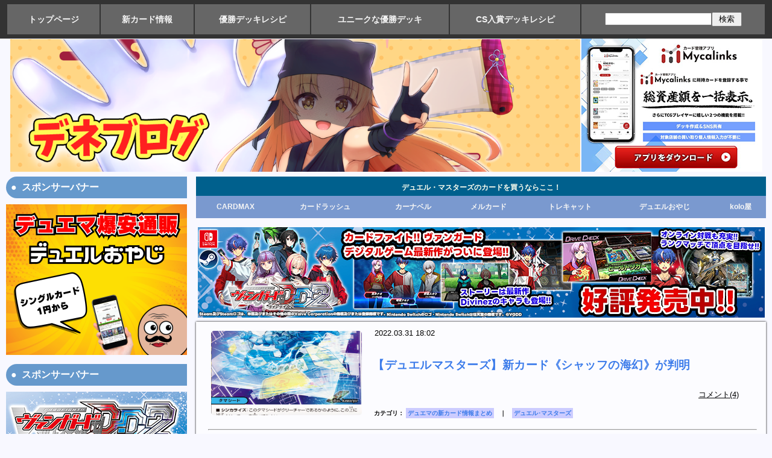

--- FILE ---
content_type: text/html; charset=utf-8
request_url: https://deneblog.jp/blog-entry-17034.html
body_size: 12133
content:
<?xml version="1.0" encoding="utf-8"?><!DOCTYPE html PUBLIC "-//W3C//DTD XHTML 1.0 Transitional//EN" "http://www.w3.org/TR/xhtml1/DTD/xhtml1-transitional.dtd">
<html  dir="ltr" xmlns="http://www.w3.org/1999/xhtml" >
<head>

<!-- Google tag (gtag.js) -->
<script async src="https://www.googletagmanager.com/gtag/js?id=G-WHJX82LQHE"></script>
<script>
  window.dataLayer = window.dataLayer || [];
  function gtag(){dataLayer.push(arguments);}
  gtag('js', new Date());

  gtag('config', 'G-WHJX82LQHE');
</script>

<meta name="google-site-verification" content="s7pznRVUOJAK65y_c6mxhOSBf2sqaRtpQPNPC4-hTqk" />

<meta name="google-site-verification" content="lGCBCegyssdOTqlymG0aynL50XVnivLS8PQGY-3PCew" />

<title>【デュエルマスターズ】新カード《シャッフの海幻》が判明｜デネブログ</title><meta http-equiv="Content-Script-Type" content="text/javascript" />
<meta http-equiv="Content-Style-Type" content="text/css" />


<link rel="stylesheet" type="text/css" href="https://blog-imgs-169.fc2.com/d/e/n/deneblog1/css/fac2c.css" media="screen,tv" title="default" />

<link rel="alternate" type="application/rss+xml" href="https://deneblog.jp/?xml" title="rss">

<link rel="alternate" media="only screen and (max-width: 640px)" href="https://deneblog.jp/blog-entry-17034.html?sp" />

<meta name="twitter:site" content="@deneblog" />
<meta name="twitter:card" content="summary_large_image">
<meta property="og:type" content="article">
<meta property="og:url" content="https://deneblog.jp/blog-entry-17034.html">
<meta property="og:title" content="【デュエルマスターズ】新カード《シャッフの海幻》が判明">
<meta property="og:description" content="《シャッフの海幻》が判明...">
<meta property="og:image" content="https://blog-imgs-147.fc2.com/d/e/n/deneblog1/2022033118015990d.png">
</head>

<body onBlur="0" bgcolor= "#ffffff" leftmargin="0" marginheight="0" marginwidth="0" topmargin="0">

<!-- [FC2 Analyzer] //analyzer.fc2.com/  -->
<script language="javascript" src="//analyzer5.fc2.com/ana/processor.php?uid=788394" type="text/javascript"></script>
<noscript><div align="right"><img src="//analyzer5.fc2.com/ana/icon.php?uid=788394&ref=&href=&wid=0&hei=0&col=0" /></div></noscript>
<!-- [FC2 Analyzer]  -->

<div id="smallfont2"><b><table align="center" border="1"  width="1260px" bordercolor="#333333" bgcolor="#666666" cellspacing="0"><tr><td><div id="box8"><a href="https://deneblog.jp/">トップページ</a></div></td><td><div id="box8"><a href="https://deneblog.jp/blog-category-26.html">新カード情報</a></div></td><td><div id="box8"><a href="https://deneblog.jp/blog-category-30.html">優勝デッキレシピ</a></div></td><td><div id="box8"><a href="https://deneblog.jp/blog-category-69.html">ユニークな優勝デッキ</a></div></td><td><div id="box8"><a href="https://deneblog.jp/blog-category-72.html">CS入賞デッキレシピ</a></div></td><td><div id="box9"><form action="https://deneblog.jp/blog-entry-17034.html" method="get"><p class="plugin-search" &align><input type="text" size="20" name="q" value="" maxlength="200"><input type="submit" value=" 検索 "></p></form></div></td></tr></table></b></div>



<div id="outline_main">

<div id="header_outline">

<div class="intro">

<center>


<script type="text/javascript">
<!--
var msg = new Array();

msg[0] = '<a href="https://deneblog.jp/"><img src="https://blog-imgs-156.fc2.com/d/e/n/deneblog1/20221024005316b38.png" width="945px"></a>';
msg[1] = '<a href="https://deneblog.jp/"><img src="https://blog-imgs-156.fc2.com/d/e/n/deneblog1/20221024055517197.png" width="945px"></a>';
msg[2] = '<a href="https://deneblog.jp/"><img src="https://blog-imgs-166.fc2.com/d/e/n/deneblog1/20231127155151677.png" width="945px"></a>';

var no = Math.floor(Math.random() * msg.length);
document.write(msg[no]);
// -->
</script>

<a href="https://mycalinks.onelink.me/Js7V/qini3y44"><img src="https://blog-imgs-163.fc2.com/d/e/n/deneblog1/20250808115310be7.jpg"></a>

</center>

</div>


</div><!--/header_outline-->
<!--▲▲ ヘッダー ▲▲-->                  

<!--▼ メニューバー ▼-->


<!--▲ メニューバー ▲-->


<div id="main-first">

<div id="main">

<b><table align="center" width="945px" bgcolor="#00608d" cellspacing="0"><tbody><tr><td colspan="8"><div id="box14"><font color="fffff0">デュエル・マスターズのカードを買うならここ！</font></div></td></tr></table>

<table align="center" width="945px" bgcolor="#7a99cf" cellspacing="0"><tbody><tr>
<td><div id="box13"><a href="https://www.cardmax.jp/">CARDMAX</a></div></td>
<td><div id="box13"><a href="https://www.cardrush-dm.jp/?utm_source=deneblog&utm_medium=blogmedia&utm_campaign=200901">カードラッシュ</a></div></td>
<td><div id="box13"><a href="https://www.ka-nabell.com/?genre=7#PickupItem&utm_source=deneblog&utm_medium=banner&utm_content=3">カーナベル</a></div></td>
<td><div id="box13"><a href="https://www.mercarddm.jp/?denepc">メルカード</a></div></td>
<td><div id="box13"><a href="https://torecat.shop/">トレキャット</a></div></td>
<td><div id="box13"><a href="https://dueloyaji.com/">デュエルおやじ</a></div></td>
<td><div id="box13"><a href="https://www.koloya-online.com/">kolo屋</a></div></td>
</tr></tbody></table></b>

<div id="shadowv"><a href="https://vgdd2.cf-vanguard.com/?utm_source=deneblog&utm_medium=banner&utm_campaign=denebanner"><img src="https://blog-imgs-156.fc2.com/d/e/n/deneblog1/2025020215570579f.jpg"></a></div>


<!--▼▼ メイン表示 ▼▼-->

<!--▼ エントリー表示（記事）▼-->

<div class="ently_outline">

<div class="ently_body">

<table cellspacing="0" cellpadding="0">
<tbody>
<tr valign="top">
<td rowspan="4"> 
<div class="ichiran_left">
<a href="https://deneblog.jp/blog-entry-17034.html"><img src="https://blogthumbnail.fc2.com/w300/147/d/e/n/deneblog1/2022033118015990d.png" /></a>
</div>
</td>

<td width="100%"><div id="day">2022.03.31 18:02</div></td></tr><tr><td>
<h1 class="ently_title">

<a href="https://deneblog.jp/blog-entry-17034.html" name="entry17034" id="entry17034" title="【デュエルマスターズ】新カード《シャッフの海幻》が判明の記事を参照">

【デュエルマスターズ】新カード《シャッフの海幻》が判明</a></h1>
</td>
</tr>
<tr>
<td>
<div id="commentcomment"><a class="white" href="https://deneblog.jp/blog-entry-17034.html#comment_list" title="【デュエルマスターズ】新カード《シャッフの海幻》が判明のコメント">コメント(4)</a></div></td>
</tr>
<tr><td  align="left" ><div class="taglist1">カテゴリ： <a class="white" href="/blog-category-26.html" title="カテゴリ デュエマの新カード情報まとめ を参照">デュエマの新カード情報まとめ</a>　｜　<a href="/?tag=%E3%83%87%E3%83%A5%E3%82%A8%E3%83%AB%EF%BD%A5%E3%83%9E%E3%82%B9%E3%82%BF%E3%83%BC%E3%82%BA" title="関連する記事">デュエル･マスターズ</a>　</div></td></tr>

</tbody>
</table>

<hr />


<div class="ently_text">

《シャッフの海幻》が判明<center><a href="https://www.ka-nabell.com/?genre=7#PickupItem&utm_source=deneblog&utm_medium=banner&utm_content=3" target="blank"><img src="https://photo.ka-nabell.com/images/topic/kaitori/MTG/de1.jpg"></a></center><br>

<div id="tablebox"><a href="https://blog-imgs-147.fc2.com/d/e/n/deneblog1/2022033118015990d.png" target="_blank"><img src="https://blog-imgs-147.fc2.com/d/e/n/deneblog1/2022033118015990ds.png" alt="シャッフの海幻" border="0" width="358" height="500" /></a><br><br>■シンカライズ：このタマシードがクリーチャーであるかのように、この上に進化クリーチャーを置いてもよい。<br>■このタマシードが出た時、相手のクリーチャーを１体選び、持ち主の手札に戻す。それが多色クリーチャーなら、次の自分のターンのはじめまで、相手は戻したクリーチャーと同じ名前のクリーチャーを出せない。<br><br>現在までに判明しているカードの一覧はこちら！↓<br><a href="https://deneblog.jp/blog-entry-17035.html" target="_blank"><img src="https://blog-imgs-147.fc2.com/d/e/n/deneblog1/2022033118342888fs.png" alt="20220331　判明カード一覧１" border="0" width="760" height="189" /></a><br><a href="https://deneblog.jp/blog-entry-17035.html" target="_blank" title="王来MAX第1弾 鬼ヤバ逆襲S-MAX!! 判明カード一覧">王来MAX第1弾 鬼ヤバ逆襲S-MAX!! 現在までに判明しているカードまとめ</a><br><br><blockquote class="twitter-tweet"><p lang="ja" dir="ltr">2022年4月23日(土)発売<br>王来MAX 第1弾 鬼ヤバ逆襲S-MAX!!<br>収録カードを紹介!!<br><br>3マナ水文明のタマシード!!<br>出た時、相手獣1体手札戻し。それが多色獣なら、次の自分のターンのはじめまで、戻した多色獣と同じ名前のクリーチャーを出せない！<a href="https://t.co/m1jlGSpNTl">https://t.co/m1jlGSpNTl</a><a href="https://twitter.com/hashtag/%E3%83%87%E3%83%A5%E3%82%A8%E3%83%9E?src=hash&amp;ref_src=twsrc%5Etfw">#デュエマ</a> <a href="https://twitter.com/hashtag/%E3%83%87%E3%83%A5%E3%82%A8%E3%83%9E20th?src=hash&amp;ref_src=twsrc%5Etfw">#デュエマ20th</a> <a href="https://t.co/z9HmnoLZ69">pic.twitter.com/z9HmnoLZ69</a></p>&mdash; デュエル・マスターズ公式アカウント (@t2duema) <a href="https://twitter.com/t2duema/status/1509456716915781638?ref_src=twsrc%5Etfw">March 31, 2022</a></blockquote> <script async src="https://platform.twitter.com/widgets.js" charset="utf-8"></script><div class="fc2_footer" style="text-align:left;vertical-align:middle;height:auto;">

<div class="fc2button-twitter" style="vertical-align:top;border:none;margin-right:2px;display:inline-block;*display:inline;">
<a href="https://twitter.com/share" class="twitter-share-button" data-url="https://deneblog.jp/blog-entry-17034.html" data-text="【デュエルマスターズ】新カード《シャッフの海幻》が判明" data-size="large" data-lang="ja">Tweet</a>
<script type="text/javascript" charset="utf-8" src="https://platform.twitter.com/widgets.js"></script>
</div>
</div>
</div>

<center><table><tr><td><a href="https://deneblog.jp/blog-entry-4427.html"><u><b>デネブログへの広告掲載に関するお問い合わせはこちら</b></u></a></td></tr></table></center>

<div id="box2"><b>コメント：</b>　<a href="https://deneblog.jp/blog-entry-17034.html#comment_list" title="【デュエルマスターズ】新カード《シャッフの海幻》が判明のコメント">コメント(4)
</a></div>

<center><a href="https://www.mercarddm.jp/?denepc" src="meru"><img src="https://blog-imgs-171.fc2.com/d/e/n/deneblog1/2024110803325915fs.png"></a></center>

<!--▼アイキャッチ画像付関連記事・開始▼-->
<dl id="fc2relate_entry_thumbnail_area" class="relate_dl fc2relate_entry_thumbnail_on">
<dd class="relate_dd">
<ul class="relate_ul">
<li class="relate_li">
<div class="thumbnail_wrapper">
<div class="relate_entry_thumbnail_image">
<a href="/blog-entry-17040.html"><img src="https://blogthumbnail.fc2.com/r72/147/d/e/n/deneblog1/20220401180342c37.png"></a>
</div>
<div class="relate_entry_String">
<a href="/blog-entry-17040.html">【デュエルマスターズ】新カード《熱血龍バトクロス・ハンマー》が判明</a>
</div>
</div>
</li>
<li class="relate_li">
<div class="thumbnail_wrapper">
<div class="relate_entry_thumbnail_image">
<a href="/blog-entry-17039.html"><img src="https://blogthumbnail.fc2.com/r72/147/d/e/n/deneblog1/20220401180150eef.png"></a>
</div>
<div class="relate_entry_String">
<a href="/blog-entry-17039.html">【デュエルマスターズ】新カード《ギュウジン丸の海幻》が判明</a>
</div>
</div>
</li>
<li class="relate_li">
<div class="thumbnail_wrapper">
<div class="relate_entry_thumbnail_image">
<a href="/blog-entry-17038.html"><img src="https://blogthumbnail.fc2.com/r72/147/d/e/n/deneblog1/7HEROES.jpg"></a>
</div>
<div class="relate_entry_String">
<a href="/blog-entry-17038.html">【朗報】デュエル・マスターズの新作映画が公開決定　2122年4月1日上映開始！？</a>
</div>
</div>
</li>
<li class="relate_li">
<div class="thumbnail_wrapper">
<div class="relate_entry_thumbnail_image">
<a href="/blog-entry-17033.html"><img src="https://blogthumbnail.fc2.com/r72/147/d/e/n/deneblog1/20220330180218b78.png"></a>
</div>
<div class="relate_entry_String">
<a href="/blog-entry-17033.html">【デュエルマスターズ】王来篇第１弾にて《ドラゴンズ・サイン》が収録決定</a>
</div>
</div>
</li>
<li class="relate_li">
<div class="thumbnail_wrapper">
<div class="relate_entry_thumbnail_image">
<a href="/blog-entry-17032.html"><img src="https://blogthumbnail.fc2.com/r72/147/d/e/n/deneblog1/20220330152704150.png"></a>
</div>
<div class="relate_entry_String">
<a href="/blog-entry-17032.html">【朗報】公式ホームページのカード検索がリニューアルされ、より使いやすくなる　【悲報】ゼロ・ルピアの画像はガビガビのまま</a>
</div>
</div>
</li>
<li class="relate_li">
<div class="thumbnail_wrapper">
<div class="relate_entry_thumbnail_image">
<a href="/blog-entry-17031.html"><img src="https://blogthumbnail.fc2.com/r72/144/d/e/n/deneblog1/s01.png"></a>
</div>
<div class="relate_entry_String">
<a href="/blog-entry-17031.html">【デュエルマスターズ】クリエイターズレターVol.44が公開 「グランプリ」（アドバンス＆オリジナル）「超CS」「2019年度日本一決定戦」が開催予定など情報盛り沢山</a>
</div>
</div>
</li>
</ul>
</dd>
</dl>
<!--▲アイキャッチ画像付関連記事・終了▲-->

</div><!--/ently_text-->


</div><!--/ently_body-->

</div><!--/ently_outline-->
<!--
<rdf:RDF xmlns:rdf="http://www.w3.org/1999/02/22-rdf-syntax-ns#"
xmlns:trackback="http://madskills.com/public/xml/rss/module/trackback/"xmlns:dc="http://purl.org/dc/elements/1.1/">
<rdf:Description
    rdf:about="https://deneblog.jp/blog-entry-17034.html"
    trackback:ping="https://deneblog.jp/tb.php/17034"
    dc:title="【デュエルマスターズ】新カード《シャッフの海幻》が判明"
    dc:identifier="https://deneblog.jp/blog-entry-17034.html"
    dc:subject="デュエマの新カード情報まとめ"
    dc:description="《シャッフの海幻》が判明..."
    dc:creator="デネブログ"
    dc:date="2022-03-31T18:02:09+09:00" />
</rdf:RDF>
-->



<!--▲ エントリー表示（記事）▲-->

<!--▼コメント表示▼-->

<!--▼ページナビゲーション(個別記事)▼-->
<div class="page_navi">
<a href="https://deneblog.jp/blog-entry-17027.html" title="前ページ 今からヴァンガードをはじめたいあなたに送る、overDress期の必須級カード解説 へ戻る" class="top_prevpage">前ページへ</a> <a href="https://deneblog.jp/" title="デネブログ" class="top_home">ブログのトップページへ</a> 
<a href="https://deneblog.jp/blog-entry-17033.html" title="次ページ 【デュエルマスターズ】王来篇第１弾にて《ドラゴンズ・サイン》が収録決定 へ進む" class="top_nextpage">次ページへ</a></div><!--page_navi-->

<!--▲ページナビゲーション(個別記事)▲-->

<a name="comment_list" id="comment_list"></a>
<div class="comment_outline">
<a name="comment47226" id="comment47226"></a>
<div class="comment_title"></div>
<div class="comment_body">
<div class="comment_text">水ソニコマのタマシードも王来MAXの中で見れるといいなぁ…</div>
<div class="comment_navi">
[ 2022/03/31 18:10 ] 
<script type="text/javascript" charset="utf-8">
a="";
if (a!="") { document.write('<a href="'+a+'" target="_blank">名無し</a>') } else { 
document.write("名無し"); }
</script>
<noscript>
<a href="" target="_blank">名無し</a>
</noscript>
[ <a href="https://deneblog.jp/?no=17034" title="コメントを編集する">編集</a> ] 
</div><!--/comment_navi-->
</div><!--/commnet_body-->
</div><!--/comment_outline--><div class="comment_outline">
<a name="comment47227" id="comment47227"></a>
<div class="comment_title"></div>
<div class="comment_body">
<div class="comment_text">ハゲじゃん</div>
<div class="comment_navi">
[ 2022/03/31 18:12 ] 
<script type="text/javascript" charset="utf-8">
a="";
if (a!="") { document.write('<a href="'+a+'" target="_blank">名無し</a>') } else { 
document.write("名無し"); }
</script>
<noscript>
<a href="" target="_blank">名無し</a>
</noscript>
[ <a href="https://deneblog.jp/?no=17034" title="コメントを編集する">編集</a> ] 
</div><!--/comment_navi-->
</div><!--/commnet_body-->
</div><!--/comment_outline--><div class="comment_outline">
<a name="comment47228" id="comment47228"></a>
<div class="comment_title"></div>
<div class="comment_body">
<div class="comment_text">警官と墳墓の子供でしょ</div>
<div class="comment_navi">
[ 2022/03/31 19:35 ] 
<script type="text/javascript" charset="utf-8">
a="";
if (a!="") { document.write('<a href="'+a+'" target="_blank">名無し</a>') } else { 
document.write("名無し"); }
</script>
<noscript>
<a href="" target="_blank">名無し</a>
</noscript>
[ <a href="https://deneblog.jp/?no=17034" title="コメントを編集する">編集</a> ] 
</div><!--/comment_navi-->
</div><!--/commnet_body-->
</div><!--/comment_outline--><div class="comment_outline">
<a name="comment47229" id="comment47229"></a>
<div class="comment_title"></div>
<div class="comment_body">
<div class="comment_text">対鬼レクスターズ弾だろ<br>雑に多色メタんな</div>
<div class="comment_navi">
[ 2022/03/31 19:48 ] 
<script type="text/javascript" charset="utf-8">
a="";
if (a!="") { document.write('<a href="'+a+'" target="_blank">名無し</a>') } else { 
document.write("名無し"); }
</script>
<noscript>
<a href="" target="_blank">名無し</a>
</noscript>
[ <a href="https://deneblog.jp/?no=17034" title="コメントを編集する">編集</a> ] 
</div><!--/comment_navi-->
</div><!--/commnet_body-->
</div><!--/comment_outline--><!--▲コメント表示▲-->

<!--▼コメント投稿▼-->
<div class="comment_outline">
<div class="comment_title">コメントの投稿</div>
最近の状況を鑑みて強めのアクセス制限を使用しています。巻き添えを受けている方、大変申し訳ありません。
運営方針についてはコメントではなくダイレクトメールにてお問い合わせ下さい。
<div class="comment_body">
<div class="comment_text">
<form method="post" action="https://deneblog.jp/blog-entry-17034.html" name="comment_form" id="comment_form">
<input type="hidden" name="mode" value="regist" />
<input type="hidden" name="comment[no]" value="17034" />
<label for="subject">題名:</label><br />
<input id="subject" type="text" name="comment[title]" size="40" value="" /><br />
<label for="name">名前:</label><br />
<input id="name" type="text" name="comment[name]" size="40" value="" /><br />
<label for="url">URL:</label><br />
<input id="url" type="text" name="comment[url]" size="40" value="" /><br />
<label for="comment">COMMENT:</label><br />
<script type="text/javascript" src="https://admin.blog.fc2.com/load.js" ></script><br />
<textarea id="comment" cols="55" rows="8" name="comment[body]" ></textarea><br />
<label for="pass">PASS:</label><br />
<input id="pass" type="password" name="comment[pass]" size="20" /><br />
<label for="himitu">SECRET:</label><br />
<input id="himitu" type="checkbox" name="comment[himitu]" value="管理者にだけ表示を許可する" />管理者にだけ表示を許可する
<input type="submit" value="送信" />
</form>
<span style="color:#FF0000"><strong>※ここではTPOを弁えたコメントをお願い致します。（お気持ち表明はここではなく、ご自身のTwitterでお願い致します。）</strong></span>
</div><!--/comment_text-->
</div><!--/comment_body-->
</div><!--/comment_outline-->

<!--▲コメント投稿▲-->

<!--▼コメント編集▼-->
<!--▲コメント編集▲-->


<!--▼トラックバック表示▼-->
<!--▲トラックバック表示▲-->


<!--▼サイトマップ▼-->
<!--▲サイトマップ▲-->

<!--▼ページナビゲーション(個別記事)▼-->
<div class="page_navi">

<a href="https://deneblog.jp/blog-entry-17027.html" title="前ページ 今からヴァンガードをはじめたいあなたに送る、overDress期の必須級カード解説 へ戻る" class="top_prevpage">前ページへ</a> <a href="https://deneblog.jp/" title="デネブログ" class="top_home">ブログのトップページへ</a> 
<a href="https://deneblog.jp/blog-entry-17033.html" title="次ページ 【デュエルマスターズ】王来篇第１弾にて《ドラゴンズ・サイン》が収録決定 へ進む" class="top_nextpage">次ページへ</a>
<center><script type="text/javascript">
<!--
var msg = new Array();

msg[0] = '<a href="https://www.cardmax.jp/html/page5.html"><img src="https://blog-imgs-166.fc2.com/d/e/n/deneblog1/CARDMAX_202402102144004bds.jpg" alt="テ_ネフ_ログ様youtube広告1280x720ver2" border="0" width="760" height="428" /></a>';
msg[1] = '<a href="https://www.cardrush-dm.jp/?utm_source=deneblog&utm_medium=blogmedia&utm_campaign=200901"><img src="https://blog-imgs-163.fc2.com/d/e/n/deneblog1/1_20250904141643476s.jpg" alt="カードラッシュバナー210417" border="0" width="760" height="428" /></a>';
msg[2] = '<a href="https://www.ka-nabell.com/?genre=7#PickupItem&utm_source=deneblog&utm_medium=banner&utm_content=3"><img src="https://blog-imgs-144.fc2.com/d/e/n/deneblog1/2021051201320652e.jpg" alt="0118DM希少、高価カード買取中バナー(1280×720) (1)" border="0" width="760" height="428" /></a>';
msg[3] = '<a href="https://www.nemcard.com/"><img src="https://blog-imgs-171.fc2.com/d/e/n/deneblog1/20240930163104143.jpg" alt="カードショップNEMバナー" border="0" width="760" height="414" /></a>';
msg[4] = '<a href="https://www.mercarddm.jp/?denepc"><img src="https://blog-imgs-171.fc2.com/d/e/n/deneblog1/2024110803325915f.png" border="0" width="760" height="428" /></a>';
msg[5] = '<a href="https://dueloyaji.com/"><img src="https://blog-imgs-156.fc2.com/d/e/n/deneblog1/20250226163553e5b.jpg" border="0" width="760" height="428" /></a>';
var no = Math.floor(Math.random() * msg.length);
document.write(msg[no]);
// -->
</script>



</div>
<!--page_navi-->
<!--▲ページナビゲーション(個別記事)▲-->


<!--▲▲ メイン表示 ▲▲-->

<div id="blog"></div>




</div><!--/main-->

<div id="first">

<!--▼▼ プラグイン カテゴリー１ ▼▼-->




<div class="plugin1_outline">
<div class="plugin1_title ta_left">スポンサーバナー</div>
<div class="plugin1_body ta_left">
<div class="plugin-freearea" style="text-align:left">
  <a href="https://dueloyaji.com/"><img src="https://blog-imgs-156.fc2.com/d/e/n/deneblog1/20250225151512c3f.png"></a>
</div>
</div><!--/plugin1_body -->
</div><!--/plugin1_outline-->

<div class="plugin1_outline">
<div class="plugin1_title ta_left">スポンサーバナー</div>
<div class="plugin1_body ta_left">
<div class="plugin-freearea" style="text-align:left">
  <center><a href="https://vgdd2.cf-vanguard.com/?utm_source=deneblog&utm_medium=banner&utm_campaign=denebanner"><img src="https://blog-imgs-156.fc2.com/d/e/n/deneblog1/20250202155703abd.jpg"></a></cenrer>
</div>
</div><!--/plugin1_body -->
</div><!--/plugin1_outline-->

<div class="plugin1_outline">
<div class="plugin1_title ta_left">お問い合わせ</div>
<div class="plugin1_body ta_left">
<div class="plugin-freearea" style="text-align:left">
  <a href="http://deneblog1.blog50.fc2.com/blog-entry-3673.html"><strong>◆　メールフォーム（お問い合わせ）</strong></a><br><br>

<a href="https://deneblog.jp/blog-entry-4427.html"><strong>◆　広告の掲載依頼や、プロモーション記事・動画の作成について</strong></a><br><br>
</div>
</div><!--/plugin1_body -->
</div><!--/plugin1_outline-->

<div class="plugin1_outline">
<div class="plugin1_title ta_left">記事検索</div>
<div class="plugin1_body ta_left">
<div class="plugin-freearea" style="text-align:left">
  <form action="https://deneblog.jp/blog-entry-17034.html" method="get"><p class="plugin-search" style="text-align:left"><input type="text" size="20" name="q" value="" maxlength="200"><br><input type="submit" value=" 検索 "></p></form>

<div onclick="obj=document.getElementById('category1').style; obj.display=(obj.display=='none')?'block':'none';">
<table align="center" border="1"  bordercolor="#6699CC" bgcolor="#6495ed" cellspacing="0"><tr><td><div id="box10"><a style="cursor:pointer;"><font color="#ffffff"><b>● カテゴリー一覧から記事を探す</b></font></a></div></td></tr></table><div id="category1" style="display:none;clear:both;"><br><ul>
<li style="text-align:left"><a href="https://deneblog.jp/blog-category-26.html" title="デュエマの新カード情報まとめ">デュエマの新カード情報まとめ (4217)</a></li><li style="text-align:left"><a href="https://deneblog.jp/blog-category-82.html" title="デュエプレ">デュエプレ (338)</a></li><li style="text-align:left"><a href="https://deneblog.jp/blog-category-91.html" title="サプライなどの情報">サプライなどの情報 (80)</a></li><li style="text-align:left"><a href="https://deneblog.jp/blog-category-33.html" title="相場情報">相場情報 (42)</a></li><li style="text-align:left"><a href="https://deneblog.jp/blog-category-2.html" title="読み物">読み物 (2224)</a></li><li style="text-align:left"><a href="https://deneblog.jp/blog-category-79.html" title="デュエマ関連の色々">デュエマ関連の色々 (638)</a></li><li style="text-align:left"><a href="https://deneblog.jp/blog-category-78.html" title="○○な話">○○な話 (3)</a></li><li style="text-align:left"><a href="https://deneblog.jp/blog-category-76.html" title="小ネタ">小ネタ (134)</a></li><li style="text-align:left"><a href="https://deneblog.jp/blog-category-83.html" title="デッキアイディア／デッキレシピ">デッキアイディア／デッキレシピ (353)</a></li><li style="text-align:left"><a href="https://deneblog.jp/blog-category-47.html" title="昔遊んでいた人向け">昔遊んでいた人向け (27)</a></li><li style="text-align:left"><a href="https://deneblog.jp/blog-category-74.html" title="安くて強いデッキ">安くて強いデッキ (34)</a></li><li style="text-align:left"><a href="https://deneblog.jp/blog-category-25.html" title="特殊レギュレーション">特殊レギュレーション (43)</a></li><li style="text-align:left"><a href="https://deneblog.jp/blog-category-67.html" title="クイズ">クイズ (58)</a></li><li style="text-align:left"><a href="https://deneblog.jp/blog-category-62.html" title="時事ネタ">時事ネタ (36)</a></li><li style="text-align:left"><a href="https://deneblog.jp/blog-category-27.html" title="イラスト／創作">イラスト／創作 (104)</a></li><li style="text-align:left"><a href="https://deneblog.jp/blog-category-50.html" title="昔のカードの思い出を振り返る">昔のカードの思い出を振り返る (40)</a></li><li style="text-align:left"><a href="https://deneblog.jp/blog-category-71.html" title="アンケート／企画">アンケート／企画 (89)</a></li><li style="text-align:left"><a href="https://deneblog.jp/blog-category-77.html" title="レトロデッキ">レトロデッキ (54)</a></li><li style="text-align:left"><a href="https://deneblog.jp/blog-category-80.html" title="動画">動画 (117)</a></li><li style="text-align:left"><a href="https://deneblog.jp/blog-category-66.html" title="環境">環境 (118)</a></li><li style="text-align:left"><a href="https://deneblog.jp/blog-category-37.html" title="裁定／殿堂">裁定／殿堂 (681)</a></li><li style="text-align:left"><a href="https://deneblog.jp/blog-category-85.html" title="裁定解説">裁定解説 (51)</a></li><li style="text-align:left"><a href="https://deneblog.jp/blog-category-30.html" title="公認・非公認大会優勝デッキレシピ">公認・非公認大会優勝デッキレシピ (10286)</a></li><li style="text-align:left"><a href="https://deneblog.jp/blog-category-31.html" title="全国大会店舗予選優勝デッキレシピ">全国大会店舗予選優勝デッキレシピ (299)</a></li><li style="text-align:left"><a href="https://deneblog.jp/blog-category-69.html" title="ユニークな優勝デッキレシピ">ユニークな優勝デッキレシピ (1954)</a></li><li style="text-align:left"><a href="https://deneblog.jp/blog-category-72.html" title="CS優勝・入賞デッキレシピ">CS優勝・入賞デッキレシピ (2064)</a></li><li style="text-align:left"><a href="https://deneblog.jp/blog-category-46.html" title="真木さんのカード紹介">真木さんのカード紹介 (77)</a></li><li style="text-align:left"><a href="https://deneblog.jp/blog-category-59.html" title="ＣＳヒストリー">ＣＳヒストリー (61)</a></li><li style="text-align:left"><a href="https://deneblog.jp/blog-category-6.html" title="入賞者インタビュー">入賞者インタビュー (196)</a></li><li style="text-align:left"><a href="https://deneblog.jp/blog-category-36.html" title="イベント情報">イベント情報 (295)</a></li><li style="text-align:left"><a href="https://deneblog.jp/blog-category-7.html" title="モンスターハンター">モンスターハンター (1)</a></li><li style="text-align:left"><a href="https://deneblog.jp/blog-category-15.html" title="このブログに関して">このブログに関して (18)</a></li><li style="text-align:left"><a href="https://deneblog.jp/blog-category-81.html" title="俺のデッキを見てくれ">俺のデッキを見てくれ (1)</a></li><li style="text-align:left"><a href="https://deneblog.jp/blog-category-0.html" title="未分類">未分類 (244)</a></li><li style="text-align:left"><a href="https://deneblog.jp/blog-category-84.html" title="インタビュー">インタビュー (20)</a></li><li style="text-align:left"><a href="https://deneblog.jp/blog-category-86.html" title="デュエルマスターズプレイス大会結果">デュエルマスターズプレイス大会結果 (0)</a></li><li style="text-align:left"><a href="https://deneblog.jp/blog-category-87.html" title="趣味">趣味 (8)</a></li><li style="text-align:left"><a href="https://deneblog.jp/blog-category-88.html" title="リモートデュエマ大会入賞デッキレシピ">リモートデュエマ大会入賞デッキレシピ (42)</a></li><li style="text-align:left"><a href="https://deneblog.jp/blog-category-89.html" title="ヴァンガード">ヴァンガード (72)</a></li><li style="text-align:left"><a href="https://deneblog.jp/blog-category-90.html" title="カードゲーム全般">カードゲーム全般 (20)</a></li></ul></div>
</div>
</div><!--/plugin1_body -->
</div><!--/plugin1_outline-->

<div class="plugin1_outline">
<div class="plugin1_title ta_left">カテゴリー</div>
<div class="plugin1_body ta_left">
<br><ul>
<li style="text-align:left"><a href="https://deneblog.jp/blog-category-26.html" title="デュエマの新カード情報まとめ">デュエマの新カード情報まとめ (4217)</a></li><li style="text-align:left"><a href="https://deneblog.jp/blog-category-82.html" title="デュエプレ">デュエプレ (338)</a></li><li style="text-align:left"><a href="https://deneblog.jp/blog-category-91.html" title="サプライなどの情報">サプライなどの情報 (80)</a></li><li style="text-align:left"><a href="https://deneblog.jp/blog-category-33.html" title="相場情報">相場情報 (42)</a></li><li style="text-align:left"><a href="https://deneblog.jp/blog-category-2.html" title="読み物">読み物 (2224)</a></li><li style="text-align:left"><a href="https://deneblog.jp/blog-category-79.html" title="デュエマ関連の色々">デュエマ関連の色々 (638)</a></li><li style="text-align:left"><a href="https://deneblog.jp/blog-category-78.html" title="○○な話">○○な話 (3)</a></li><li style="text-align:left"><a href="https://deneblog.jp/blog-category-76.html" title="小ネタ">小ネタ (134)</a></li><li style="text-align:left"><a href="https://deneblog.jp/blog-category-83.html" title="デッキアイディア／デッキレシピ">デッキアイディア／デッキレシピ (353)</a></li><li style="text-align:left"><a href="https://deneblog.jp/blog-category-47.html" title="昔遊んでいた人向け">昔遊んでいた人向け (27)</a></li><li style="text-align:left"><a href="https://deneblog.jp/blog-category-74.html" title="安くて強いデッキ">安くて強いデッキ (34)</a></li><li style="text-align:left"><a href="https://deneblog.jp/blog-category-25.html" title="特殊レギュレーション">特殊レギュレーション (43)</a></li><li style="text-align:left"><a href="https://deneblog.jp/blog-category-67.html" title="クイズ">クイズ (58)</a></li><li style="text-align:left"><a href="https://deneblog.jp/blog-category-62.html" title="時事ネタ">時事ネタ (36)</a></li><li style="text-align:left"><a href="https://deneblog.jp/blog-category-27.html" title="イラスト／創作">イラスト／創作 (104)</a></li><li style="text-align:left"><a href="https://deneblog.jp/blog-category-50.html" title="昔のカードの思い出を振り返る">昔のカードの思い出を振り返る (40)</a></li><li style="text-align:left"><a href="https://deneblog.jp/blog-category-71.html" title="アンケート／企画">アンケート／企画 (89)</a></li><li style="text-align:left"><a href="https://deneblog.jp/blog-category-77.html" title="レトロデッキ">レトロデッキ (54)</a></li><li style="text-align:left"><a href="https://deneblog.jp/blog-category-80.html" title="動画">動画 (117)</a></li><li style="text-align:left"><a href="https://deneblog.jp/blog-category-66.html" title="環境">環境 (118)</a></li><li style="text-align:left"><a href="https://deneblog.jp/blog-category-37.html" title="裁定／殿堂">裁定／殿堂 (681)</a></li><li style="text-align:left"><a href="https://deneblog.jp/blog-category-85.html" title="裁定解説">裁定解説 (51)</a></li><li style="text-align:left"><a href="https://deneblog.jp/blog-category-30.html" title="公認・非公認大会優勝デッキレシピ">公認・非公認大会優勝デッキレシピ (10286)</a></li><li style="text-align:left"><a href="https://deneblog.jp/blog-category-31.html" title="全国大会店舗予選優勝デッキレシピ">全国大会店舗予選優勝デッキレシピ (299)</a></li><li style="text-align:left"><a href="https://deneblog.jp/blog-category-69.html" title="ユニークな優勝デッキレシピ">ユニークな優勝デッキレシピ (1954)</a></li><li style="text-align:left"><a href="https://deneblog.jp/blog-category-72.html" title="CS優勝・入賞デッキレシピ">CS優勝・入賞デッキレシピ (2064)</a></li><li style="text-align:left"><a href="https://deneblog.jp/blog-category-46.html" title="真木さんのカード紹介">真木さんのカード紹介 (77)</a></li><li style="text-align:left"><a href="https://deneblog.jp/blog-category-59.html" title="ＣＳヒストリー">ＣＳヒストリー (61)</a></li><li style="text-align:left"><a href="https://deneblog.jp/blog-category-6.html" title="入賞者インタビュー">入賞者インタビュー (196)</a></li><li style="text-align:left"><a href="https://deneblog.jp/blog-category-36.html" title="イベント情報">イベント情報 (295)</a></li><li style="text-align:left"><a href="https://deneblog.jp/blog-category-7.html" title="モンスターハンター">モンスターハンター (1)</a></li><li style="text-align:left"><a href="https://deneblog.jp/blog-category-15.html" title="このブログに関して">このブログに関して (18)</a></li><li style="text-align:left"><a href="https://deneblog.jp/blog-category-81.html" title="俺のデッキを見てくれ">俺のデッキを見てくれ (1)</a></li><li style="text-align:left"><a href="https://deneblog.jp/blog-category-0.html" title="未分類">未分類 (244)</a></li><li style="text-align:left"><a href="https://deneblog.jp/blog-category-84.html" title="インタビュー">インタビュー (20)</a></li><li style="text-align:left"><a href="https://deneblog.jp/blog-category-86.html" title="デュエルマスターズプレイス大会結果">デュエルマスターズプレイス大会結果 (0)</a></li><li style="text-align:left"><a href="https://deneblog.jp/blog-category-87.html" title="趣味">趣味 (8)</a></li><li style="text-align:left"><a href="https://deneblog.jp/blog-category-88.html" title="リモートデュエマ大会入賞デッキレシピ">リモートデュエマ大会入賞デッキレシピ (42)</a></li><li style="text-align:left"><a href="https://deneblog.jp/blog-category-89.html" title="ヴァンガード">ヴァンガード (72)</a></li><li style="text-align:left"><a href="https://deneblog.jp/blog-category-90.html" title="カードゲーム全般">カードゲーム全般 (20)</a></li></ul>
</div><!--/plugin1_body -->
</div><!--/plugin1_outline-->

<div class="plugin1_outline">
<div class="plugin1_title ta_left">リンク</div>
<div class="plugin1_body ta_left">
<br><!-- <div onclick="obj=document.getElementById('menu2').style; obj.display=(obj.display=='none')?'block':'none';">
<a style="cursor:pointer;">ここをクリックして展開</a>
</div>
<div id="menu2" style="display:none;clear:both;"> --><ul>
<!-- <li style="text-align:left"> --><a href="https://dm.takaratomy.co.jp/" title="デュエル・マスターズ公式サイト" target="_blank">デュエル・マスターズ公式サイト</a><br><!-- </li> --><!-- <li style="text-align:left"> --><a href="https://corocoro.jp/" title="コロコロオンライン" target="_blank">コロコロオンライン</a><br><!-- </li> --><!-- <li style="text-align:left"> --><a href="http://supersolenoid.blog63.fc2.com/" title="田園補完計画 第十七次中間報告書" target="_blank">田園補完計画 第十七次中間報告書</a><br><!-- </li> --><!-- <li style="text-align:left"> --><a href="https://dm-edh.com/" title="デュエパーチャー（Dueparture）" target="_blank">デュエパーチャー（Dueparture）</a><br><!-- </li> --><!-- <li style="text-align:left"> --><a href="https://cf-vanguard.com/tcg/" title="カードファイト!! ヴァンガード 公式サイト" target="_blank">カードファイト!! ヴァンガード 公式サイト</a><br><!-- </li> --><!-- <li style="text-align:left"> --><a href="https://www.takaratomy.co.jp/products/wixoss/" title="WIXOSS 公式サイト" target="_blank">WIXOSS 公式サイト</a><br><!-- </li> --><!-- <li style="text-align:left"> --><a href="https://gachi-matome.com/" title="ガチまとめ" target="_blank">ガチまとめ</a><br><!-- </li> --><!-- <li style="text-align:left"> --><a href="http://flatdmkobo.com/" title="flat-工房blog" target="_blank">flat-工房blog</a><br><!-- </li> --><!-- <li style="text-align:left"> --><a href="https://second-storage.com/media/" title="第二倉庫メディア" target="_blank">第二倉庫メディア</a><br><!-- </li> --><!-- <li style="text-align:left"> --><a href="https://www.cardmax.jp/" title="CARDMAX（デュエマ通販）" target="_blank">CARDMAX（デュエマ通販）</a><br><!-- </li> --><!-- <li style="text-align:left"> --><a href="https://www.cardrush-dm.jp/?utm_source=deneblog&utm_medium=blogmedia&utm_campaign=200901" title="カードラッシュ（デュエマ通販）" target="_blank">カードラッシュ（デュエマ通販）</a><br><!-- </li> --><!-- <li style="text-align:left"> --><a href="https://www.ka-nabell.com/?genre=7#PickupItem&utm_source=deneblog&utm_medium=banner&utm_content=3" title="カーナベル（デュエマ通販）" target="_blank">カーナベル（デュエマ通販）</a><br><!-- </li> --><!-- <li style="text-align:left"> --><a href="https://www.mercarddm.jp/?denepc" title="メルカード（デュエマ通販）" target="_blank">メルカード（デュエマ通販）</a><br><!-- </li> --><!-- <li style="text-align:left"> --><a href="https://dueloyaji.com/" title="デュエルおやじ（デュエマ通販）" target="_blank">デュエルおやじ（デュエマ通販）</a><br><!-- </li> --><!-- <li style="text-align:left"> --><a href="https://torecat.shop/" title="トレキャット（デュエマ通販）" target="_blank">トレキャット（デュエマ通販）</a><br><!-- </li> --><!-- <li style="text-align:left"> --><a href="https://www.climax-card.jp/" title="カードショップCLIMAX（デュエマ通販）" target="_blank">カードショップCLIMAX（デュエマ通販）</a><br><!-- </li> --><!-- <li style="text-align:left"> --><a href="https://www.nemcard.com/" title="カードショップNEM（デュエマ通販）" target="_blank">カードショップNEM（デュエマ通販）</a><br><!-- </li> --><!-- <li style="text-align:left"> --><a href="https://mycalinks.onelink.me/Js7V/qini3y44" title="Mycalinks（トレカ資産管理アプリ）" target="_blank">Mycalinks（トレカ資産管理アプリ）</a><br><!-- </li> --><!-- <li style="text-align:left"> --><a href="http://www.iriko34.com/" title="幻想素材館Dream Fantasy" target="_blank">幻想素材館Dream Fantasy</a><br><!-- </li> --><!-- <li style="text-align:left"> --><a href="http://iwan727.blog93.fc2.com/" title="星空綺想　～　Harmony Return" target="_blank">星空綺想　～　Harmony Return</a><br><!-- </li> --><!-- <li style="text-align:left"> --><a href="http://kurokey.hatenablog.com/" title="スケッチブックを持ったまま" target="_blank">スケッチブックを持ったまま</a><br><!-- </li> --><!-- <li style="text-align:left"> --><a href="http://blog.livedoor.jp/fenrirnygoh/" title="フェンリル研究所" target="_blank">フェンリル研究所</a><br><!-- </li> --><!-- <li style="text-align:left"> --><a href="http://ekuzodeerhand.blog.jp/" title="ぽんこつエクゾディア" target="_blank">ぽんこつエクゾディア</a><br><!-- </li> --><!-- <li style="text-align:left"> --><a href="https://www.tcg-bloglife.com/" title="遊戯王 最新情報,速報＠まいログTCG研究室" target="_blank">遊戯王 最新情報,速報＠まいログTCG研究室</a><br><!-- </li> --><!-- <li style="text-align:left"> --><a href="https://dmcuc.blog.fc2.com/" title="DMCUCコミュニティブログ" target="_blank">DMCUCコミュニティブログ</a><br><!-- </li> --><a href="./?admin">管理者ページ</a>
</ul><!-- </div> --><br>
<div class="p1d_description ta_left"><!-- <a href="javascript:window.location.replace('https://blog.fc2.com/?linkid=deneblog1');">このブログをリンクに追加する</a> --></div>
</div><!--/plugin1_body -->
</div><!--/plugin1_outline-->

<div class="plugin1_outline">
<div class="plugin1_title ta_left">著作権関連表記</div>
<div class="plugin1_body ta_left">
<div class="plugin-freearea" style="text-align:left">
  デネブログはウィザーズ社ファンコンテンツ・ポリシーに沿った非公式のファンコンテンツです。ウィザーズ社による個別の認可/許諾は得ていません。題材の一部に、ウィザーズ・オブ・ザ・コースト社の財産を含んでいます。©Wizards of the Coast LLC.<br><br>
その他、当ブログで取り扱っている画像、文章、キャラクターなどの著作権は著作権者に帰属し、直接の許諾を得て掲載、または当該著作物の公開ポリシーに基づいて掲載しています。<br><br>

また、当ブログはamazon.co.jpを宣伝しリンクすることによってサイトが紹介料を獲得できる手段を提供することを目的に設定されたアフィリエイト宣伝プログラムである、Amazonアソシエイト・プログラムの参加者です。<br><br>

当サイトではGoogleアナリティクスおよびアドセンスを使用しております。また、その使用においてキャッシュデータやクッキーのデータを使用される可能性がございます。あらかじめご了承下さい。
</div>
</div><!--/plugin1_body -->
</div><!--/plugin1_outline-->

<div class="plugin1_outline">
<div class="plugin1_title ta_left">年代/月ごとに記事を探す</div>
<div class="plugin1_body ta_left">
<div onclick="obj=document.getElementById('category_days').style; obj.display=(obj.display=='none')?'block':'none';">
<table align="center" border="1"  bordercolor="#6699CC" bgcolor="#6495ed" cellspacing="0"><tr><td><div id="box10"><a style="cursor:pointer;"><font color="#ffffff"><b>年代/月ごとの記事一覧を展開</b></font></a></div></td></tr></table><div id="category_days" style="display:none;clear:both;"><br>

<ul>
  <li style="text-align:left">
    <a href="https://deneblog.jp/blog-date-202601.html" title="2026年01月">2026年01月 (56)</a>
  </li><li style="text-align:left">
    <a href="https://deneblog.jp/blog-date-202512.html" title="2025年12月">2025年12月 (56)</a>
  </li><li style="text-align:left">
    <a href="https://deneblog.jp/blog-date-202511.html" title="2025年11月">2025年11月 (14)</a>
  </li><li style="text-align:left">
    <a href="https://deneblog.jp/blog-date-202510.html" title="2025年10月">2025年10月 (79)</a>
  </li><li style="text-align:left">
    <a href="https://deneblog.jp/blog-date-202509.html" title="2025年09月">2025年09月 (77)</a>
  </li><li style="text-align:left">
    <a href="https://deneblog.jp/blog-date-202508.html" title="2025年08月">2025年08月 (107)</a>
  </li><li style="text-align:left">
    <a href="https://deneblog.jp/blog-date-202507.html" title="2025年07月">2025年07月 (69)</a>
  </li><li style="text-align:left">
    <a href="https://deneblog.jp/blog-date-202506.html" title="2025年06月">2025年06月 (83)</a>
  </li><li style="text-align:left">
    <a href="https://deneblog.jp/blog-date-202505.html" title="2025年05月">2025年05月 (78)</a>
  </li><li style="text-align:left">
    <a href="https://deneblog.jp/blog-date-202504.html" title="2025年04月">2025年04月 (52)</a>
  </li><li style="text-align:left">
    <a href="https://deneblog.jp/blog-date-202503.html" title="2025年03月">2025年03月 (114)</a>
  </li><li style="text-align:left">
    <a href="https://deneblog.jp/blog-date-202502.html" title="2025年02月">2025年02月 (108)</a>
  </li><li style="text-align:left">
    <a href="https://deneblog.jp/blog-date-202501.html" title="2025年01月">2025年01月 (50)</a>
  </li><li style="text-align:left">
    <a href="https://deneblog.jp/blog-date-202412.html" title="2024年12月">2024年12月 (127)</a>
  </li><li style="text-align:left">
    <a href="https://deneblog.jp/blog-date-202411.html" title="2024年11月">2024年11月 (143)</a>
  </li><li style="text-align:left">
    <a href="https://deneblog.jp/blog-date-202410.html" title="2024年10月">2024年10月 (54)</a>
  </li><li style="text-align:left">
    <a href="https://deneblog.jp/blog-date-202409.html" title="2024年09月">2024年09月 (46)</a>
  </li><li style="text-align:left">
    <a href="https://deneblog.jp/blog-date-202408.html" title="2024年08月">2024年08月 (63)</a>
  </li><li style="text-align:left">
    <a href="https://deneblog.jp/blog-date-202407.html" title="2024年07月">2024年07月 (124)</a>
  </li><li style="text-align:left">
    <a href="https://deneblog.jp/blog-date-202406.html" title="2024年06月">2024年06月 (56)</a>
  </li><li style="text-align:left">
    <a href="https://deneblog.jp/blog-date-202405.html" title="2024年05月">2024年05月 (169)</a>
  </li><li style="text-align:left">
    <a href="https://deneblog.jp/blog-date-202404.html" title="2024年04月">2024年04月 (77)</a>
  </li><li style="text-align:left">
    <a href="https://deneblog.jp/blog-date-202403.html" title="2024年03月">2024年03月 (92)</a>
  </li><li style="text-align:left">
    <a href="https://deneblog.jp/blog-date-202402.html" title="2024年02月">2024年02月 (107)</a>
  </li><li style="text-align:left">
    <a href="https://deneblog.jp/blog-date-202401.html" title="2024年01月">2024年01月 (82)</a>
  </li><li style="text-align:left">
    <a href="https://deneblog.jp/blog-date-202312.html" title="2023年12月">2023年12月 (117)</a>
  </li><li style="text-align:left">
    <a href="https://deneblog.jp/blog-date-202311.html" title="2023年11月">2023年11月 (153)</a>
  </li><li style="text-align:left">
    <a href="https://deneblog.jp/blog-date-202310.html" title="2023年10月">2023年10月 (106)</a>
  </li><li style="text-align:left">
    <a href="https://deneblog.jp/blog-date-202309.html" title="2023年09月">2023年09月 (166)</a>
  </li><li style="text-align:left">
    <a href="https://deneblog.jp/blog-date-202308.html" title="2023年08月">2023年08月 (131)</a>
  </li><li style="text-align:left">
    <a href="https://deneblog.jp/blog-date-202307.html" title="2023年07月">2023年07月 (104)</a>
  </li><li style="text-align:left">
    <a href="https://deneblog.jp/blog-date-202306.html" title="2023年06月">2023年06月 (136)</a>
  </li><li style="text-align:left">
    <a href="https://deneblog.jp/blog-date-202305.html" title="2023年05月">2023年05月 (157)</a>
  </li><li style="text-align:left">
    <a href="https://deneblog.jp/blog-date-202304.html" title="2023年04月">2023年04月 (115)</a>
  </li><li style="text-align:left">
    <a href="https://deneblog.jp/blog-date-202303.html" title="2023年03月">2023年03月 (118)</a>
  </li><li style="text-align:left">
    <a href="https://deneblog.jp/blog-date-202302.html" title="2023年02月">2023年02月 (110)</a>
  </li><li style="text-align:left">
    <a href="https://deneblog.jp/blog-date-202301.html" title="2023年01月">2023年01月 (95)</a>
  </li><li style="text-align:left">
    <a href="https://deneblog.jp/blog-date-202212.html" title="2022年12月">2022年12月 (173)</a>
  </li><li style="text-align:left">
    <a href="https://deneblog.jp/blog-date-202211.html" title="2022年11月">2022年11月 (180)</a>
  </li><li style="text-align:left">
    <a href="https://deneblog.jp/blog-date-202210.html" title="2022年10月">2022年10月 (185)</a>
  </li><li style="text-align:left">
    <a href="https://deneblog.jp/blog-date-202209.html" title="2022年09月">2022年09月 (219)</a>
  </li><li style="text-align:left">
    <a href="https://deneblog.jp/blog-date-202208.html" title="2022年08月">2022年08月 (127)</a>
  </li><li style="text-align:left">
    <a href="https://deneblog.jp/blog-date-202207.html" title="2022年07月">2022年07月 (169)</a>
  </li><li style="text-align:left">
    <a href="https://deneblog.jp/blog-date-202206.html" title="2022年06月">2022年06月 (266)</a>
  </li><li style="text-align:left">
    <a href="https://deneblog.jp/blog-date-202205.html" title="2022年05月">2022年05月 (149)</a>
  </li><li style="text-align:left">
    <a href="https://deneblog.jp/blog-date-202204.html" title="2022年04月">2022年04月 (217)</a>
  </li><li style="text-align:left">
    <a href="https://deneblog.jp/blog-date-202203.html" title="2022年03月">2022年03月 (186)</a>
  </li><li style="text-align:left">
    <a href="https://deneblog.jp/blog-date-202202.html" title="2022年02月">2022年02月 (128)</a>
  </li><li style="text-align:left">
    <a href="https://deneblog.jp/blog-date-202201.html" title="2022年01月">2022年01月 (197)</a>
  </li><li style="text-align:left">
    <a href="https://deneblog.jp/blog-date-202112.html" title="2021年12月">2021年12月 (189)</a>
  </li><li style="text-align:left">
    <a href="https://deneblog.jp/blog-date-202111.html" title="2021年11月">2021年11月 (141)</a>
  </li><li style="text-align:left">
    <a href="https://deneblog.jp/blog-date-202110.html" title="2021年10月">2021年10月 (185)</a>
  </li><li style="text-align:left">
    <a href="https://deneblog.jp/blog-date-202109.html" title="2021年09月">2021年09月 (118)</a>
  </li><li style="text-align:left">
    <a href="https://deneblog.jp/blog-date-202108.html" title="2021年08月">2021年08月 (169)</a>
  </li><li style="text-align:left">
    <a href="https://deneblog.jp/blog-date-202107.html" title="2021年07月">2021年07月 (194)</a>
  </li><li style="text-align:left">
    <a href="https://deneblog.jp/blog-date-202106.html" title="2021年06月">2021年06月 (178)</a>
  </li><li style="text-align:left">
    <a href="https://deneblog.jp/blog-date-202105.html" title="2021年05月">2021年05月 (144)</a>
  </li><li style="text-align:left">
    <a href="https://deneblog.jp/blog-date-202104.html" title="2021年04月">2021年04月 (214)</a>
  </li><li style="text-align:left">
    <a href="https://deneblog.jp/blog-date-202103.html" title="2021年03月">2021年03月 (153)</a>
  </li><li style="text-align:left">
    <a href="https://deneblog.jp/blog-date-202102.html" title="2021年02月">2021年02月 (106)</a>
  </li><li style="text-align:left">
    <a href="https://deneblog.jp/blog-date-202101.html" title="2021年01月">2021年01月 (141)</a>
  </li><li style="text-align:left">
    <a href="https://deneblog.jp/blog-date-202012.html" title="2020年12月">2020年12月 (189)</a>
  </li><li style="text-align:left">
    <a href="https://deneblog.jp/blog-date-202011.html" title="2020年11月">2020年11月 (222)</a>
  </li><li style="text-align:left">
    <a href="https://deneblog.jp/blog-date-202010.html" title="2020年10月">2020年10月 (251)</a>
  </li><li style="text-align:left">
    <a href="https://deneblog.jp/blog-date-202009.html" title="2020年09月">2020年09月 (209)</a>
  </li><li style="text-align:left">
    <a href="https://deneblog.jp/blog-date-202008.html" title="2020年08月">2020年08月 (196)</a>
  </li><li style="text-align:left">
    <a href="https://deneblog.jp/blog-date-202007.html" title="2020年07月">2020年07月 (191)</a>
  </li><li style="text-align:left">
    <a href="https://deneblog.jp/blog-date-202006.html" title="2020年06月">2020年06月 (195)</a>
  </li><li style="text-align:left">
    <a href="https://deneblog.jp/blog-date-202005.html" title="2020年05月">2020年05月 (136)</a>
  </li><li style="text-align:left">
    <a href="https://deneblog.jp/blog-date-202004.html" title="2020年04月">2020年04月 (125)</a>
  </li><li style="text-align:left">
    <a href="https://deneblog.jp/blog-date-202003.html" title="2020年03月">2020年03月 (157)</a>
  </li><li style="text-align:left">
    <a href="https://deneblog.jp/blog-date-202002.html" title="2020年02月">2020年02月 (130)</a>
  </li><li style="text-align:left">
    <a href="https://deneblog.jp/blog-date-202001.html" title="2020年01月">2020年01月 (175)</a>
  </li><li style="text-align:left">
    <a href="https://deneblog.jp/blog-date-201912.html" title="2019年12月">2019年12月 (186)</a>
  </li><li style="text-align:left">
    <a href="https://deneblog.jp/blog-date-201911.html" title="2019年11月">2019年11月 (135)</a>
  </li><li style="text-align:left">
    <a href="https://deneblog.jp/blog-date-201910.html" title="2019年10月">2019年10月 (131)</a>
  </li><li style="text-align:left">
    <a href="https://deneblog.jp/blog-date-201909.html" title="2019年09月">2019年09月 (148)</a>
  </li><li style="text-align:left">
    <a href="https://deneblog.jp/blog-date-201908.html" title="2019年08月">2019年08月 (129)</a>
  </li><li style="text-align:left">
    <a href="https://deneblog.jp/blog-date-201907.html" title="2019年07月">2019年07月 (162)</a>
  </li><li style="text-align:left">
    <a href="https://deneblog.jp/blog-date-201906.html" title="2019年06月">2019年06月 (155)</a>
  </li><li style="text-align:left">
    <a href="https://deneblog.jp/blog-date-201905.html" title="2019年05月">2019年05月 (164)</a>
  </li><li style="text-align:left">
    <a href="https://deneblog.jp/blog-date-201904.html" title="2019年04月">2019年04月 (166)</a>
  </li><li style="text-align:left">
    <a href="https://deneblog.jp/blog-date-201903.html" title="2019年03月">2019年03月 (186)</a>
  </li><li style="text-align:left">
    <a href="https://deneblog.jp/blog-date-201902.html" title="2019年02月">2019年02月 (142)</a>
  </li><li style="text-align:left">
    <a href="https://deneblog.jp/blog-date-201901.html" title="2019年01月">2019年01月 (143)</a>
  </li><li style="text-align:left">
    <a href="https://deneblog.jp/blog-date-201812.html" title="2018年12月">2018年12月 (167)</a>
  </li><li style="text-align:left">
    <a href="https://deneblog.jp/blog-date-201811.html" title="2018年11月">2018年11月 (138)</a>
  </li><li style="text-align:left">
    <a href="https://deneblog.jp/blog-date-201810.html" title="2018年10月">2018年10月 (163)</a>
  </li><li style="text-align:left">
    <a href="https://deneblog.jp/blog-date-201809.html" title="2018年09月">2018年09月 (156)</a>
  </li><li style="text-align:left">
    <a href="https://deneblog.jp/blog-date-201808.html" title="2018年08月">2018年08月 (176)</a>
  </li><li style="text-align:left">
    <a href="https://deneblog.jp/blog-date-201807.html" title="2018年07月">2018年07月 (157)</a>
  </li><li style="text-align:left">
    <a href="https://deneblog.jp/blog-date-201806.html" title="2018年06月">2018年06月 (168)</a>
  </li><li style="text-align:left">
    <a href="https://deneblog.jp/blog-date-201805.html" title="2018年05月">2018年05月 (147)</a>
  </li><li style="text-align:left">
    <a href="https://deneblog.jp/blog-date-201804.html" title="2018年04月">2018年04月 (130)</a>
  </li><li style="text-align:left">
    <a href="https://deneblog.jp/blog-date-201803.html" title="2018年03月">2018年03月 (190)</a>
  </li><li style="text-align:left">
    <a href="https://deneblog.jp/blog-date-201802.html" title="2018年02月">2018年02月 (123)</a>
  </li><li style="text-align:left">
    <a href="https://deneblog.jp/blog-date-201801.html" title="2018年01月">2018年01月 (137)</a>
  </li><li style="text-align:left">
    <a href="https://deneblog.jp/blog-date-201712.html" title="2017年12月">2017年12月 (154)</a>
  </li><li style="text-align:left">
    <a href="https://deneblog.jp/blog-date-201711.html" title="2017年11月">2017年11月 (124)</a>
  </li><li style="text-align:left">
    <a href="https://deneblog.jp/blog-date-201710.html" title="2017年10月">2017年10月 (164)</a>
  </li><li style="text-align:left">
    <a href="https://deneblog.jp/blog-date-201709.html" title="2017年09月">2017年09月 (146)</a>
  </li><li style="text-align:left">
    <a href="https://deneblog.jp/blog-date-201708.html" title="2017年08月">2017年08月 (130)</a>
  </li><li style="text-align:left">
    <a href="https://deneblog.jp/blog-date-201707.html" title="2017年07月">2017年07月 (169)</a>
  </li><li style="text-align:left">
    <a href="https://deneblog.jp/blog-date-201706.html" title="2017年06月">2017年06月 (135)</a>
  </li><li style="text-align:left">
    <a href="https://deneblog.jp/blog-date-201705.html" title="2017年05月">2017年05月 (144)</a>
  </li><li style="text-align:left">
    <a href="https://deneblog.jp/blog-date-201704.html" title="2017年04月">2017年04月 (118)</a>
  </li><li style="text-align:left">
    <a href="https://deneblog.jp/blog-date-201703.html" title="2017年03月">2017年03月 (145)</a>
  </li><li style="text-align:left">
    <a href="https://deneblog.jp/blog-date-201702.html" title="2017年02月">2017年02月 (132)</a>
  </li><li style="text-align:left">
    <a href="https://deneblog.jp/blog-date-201701.html" title="2017年01月">2017年01月 (94)</a>
  </li><li style="text-align:left">
    <a href="https://deneblog.jp/blog-date-201612.html" title="2016年12月">2016年12月 (106)</a>
  </li><li style="text-align:left">
    <a href="https://deneblog.jp/blog-date-201611.html" title="2016年11月">2016年11月 (108)</a>
  </li><li style="text-align:left">
    <a href="https://deneblog.jp/blog-date-201610.html" title="2016年10月">2016年10月 (106)</a>
  </li><li style="text-align:left">
    <a href="https://deneblog.jp/blog-date-201609.html" title="2016年09月">2016年09月 (97)</a>
  </li><li style="text-align:left">
    <a href="https://deneblog.jp/blog-date-201608.html" title="2016年08月">2016年08月 (128)</a>
  </li><li style="text-align:left">
    <a href="https://deneblog.jp/blog-date-201607.html" title="2016年07月">2016年07月 (120)</a>
  </li><li style="text-align:left">
    <a href="https://deneblog.jp/blog-date-201606.html" title="2016年06月">2016年06月 (114)</a>
  </li><li style="text-align:left">
    <a href="https://deneblog.jp/blog-date-201605.html" title="2016年05月">2016年05月 (118)</a>
  </li><li style="text-align:left">
    <a href="https://deneblog.jp/blog-date-201604.html" title="2016年04月">2016年04月 (131)</a>
  </li><li style="text-align:left">
    <a href="https://deneblog.jp/blog-date-201603.html" title="2016年03月">2016年03月 (103)</a>
  </li><li style="text-align:left">
    <a href="https://deneblog.jp/blog-date-201602.html" title="2016年02月">2016年02月 (88)</a>
  </li><li style="text-align:left">
    <a href="https://deneblog.jp/blog-date-201601.html" title="2016年01月">2016年01月 (89)</a>
  </li><li style="text-align:left">
    <a href="https://deneblog.jp/blog-date-201512.html" title="2015年12月">2015年12月 (104)</a>
  </li><li style="text-align:left">
    <a href="https://deneblog.jp/blog-date-201511.html" title="2015年11月">2015年11月 (99)</a>
  </li><li style="text-align:left">
    <a href="https://deneblog.jp/blog-date-201510.html" title="2015年10月">2015年10月 (101)</a>
  </li><li style="text-align:left">
    <a href="https://deneblog.jp/blog-date-201509.html" title="2015年09月">2015年09月 (121)</a>
  </li><li style="text-align:left">
    <a href="https://deneblog.jp/blog-date-201508.html" title="2015年08月">2015年08月 (131)</a>
  </li><li style="text-align:left">
    <a href="https://deneblog.jp/blog-date-201507.html" title="2015年07月">2015年07月 (118)</a>
  </li><li style="text-align:left">
    <a href="https://deneblog.jp/blog-date-201506.html" title="2015年06月">2015年06月 (96)</a>
  </li><li style="text-align:left">
    <a href="https://deneblog.jp/blog-date-201505.html" title="2015年05月">2015年05月 (123)</a>
  </li><li style="text-align:left">
    <a href="https://deneblog.jp/blog-date-201504.html" title="2015年04月">2015年04月 (69)</a>
  </li><li style="text-align:left">
    <a href="https://deneblog.jp/blog-date-201503.html" title="2015年03月">2015年03月 (92)</a>
  </li><li style="text-align:left">
    <a href="https://deneblog.jp/blog-date-201502.html" title="2015年02月">2015年02月 (67)</a>
  </li><li style="text-align:left">
    <a href="https://deneblog.jp/blog-date-201501.html" title="2015年01月">2015年01月 (62)</a>
  </li><li style="text-align:left">
    <a href="https://deneblog.jp/blog-date-201412.html" title="2014年12月">2014年12月 (58)</a>
  </li><li style="text-align:left">
    <a href="https://deneblog.jp/blog-date-201411.html" title="2014年11月">2014年11月 (81)</a>
  </li><li style="text-align:left">
    <a href="https://deneblog.jp/blog-date-201410.html" title="2014年10月">2014年10月 (87)</a>
  </li><li style="text-align:left">
    <a href="https://deneblog.jp/blog-date-201409.html" title="2014年09月">2014年09月 (40)</a>
  </li><li style="text-align:left">
    <a href="https://deneblog.jp/blog-date-201408.html" title="2014年08月">2014年08月 (32)</a>
  </li><li style="text-align:left">
    <a href="https://deneblog.jp/blog-date-201407.html" title="2014年07月">2014年07月 (8)</a>
  </li><li style="text-align:left">
    <a href="https://deneblog.jp/blog-date-201406.html" title="2014年06月">2014年06月 (6)</a>
  </li><li style="text-align:left">
    <a href="https://deneblog.jp/blog-date-201405.html" title="2014年05月">2014年05月 (6)</a>
  </li><li style="text-align:left">
    <a href="https://deneblog.jp/blog-date-201404.html" title="2014年04月">2014年04月 (4)</a>
  </li><li style="text-align:left">
    <a href="https://deneblog.jp/blog-date-201402.html" title="2014年02月">2014年02月 (3)</a>
  </li><li style="text-align:left">
    <a href="https://deneblog.jp/blog-date-201312.html" title="2013年12月">2013年12月 (2)</a>
  </li><li style="text-align:left">
    <a href="https://deneblog.jp/blog-date-201311.html" title="2013年11月">2013年11月 (4)</a>
  </li><li style="text-align:left">
    <a href="https://deneblog.jp/blog-date-201310.html" title="2013年10月">2013年10月 (30)</a>
  </li><li style="text-align:left">
    <a href="https://deneblog.jp/blog-date-201307.html" title="2013年07月">2013年07月 (8)</a>
  </li><li style="text-align:left">
    <a href="https://deneblog.jp/blog-date-201306.html" title="2013年06月">2013年06月 (11)</a>
  </li><li style="text-align:left">
    <a href="https://deneblog.jp/blog-date-201305.html" title="2013年05月">2013年05月 (6)</a>
  </li><li style="text-align:left">
    <a href="https://deneblog.jp/blog-date-201304.html" title="2013年04月">2013年04月 (11)</a>
  </li><li style="text-align:left">
    <a href="https://deneblog.jp/blog-date-201303.html" title="2013年03月">2013年03月 (9)</a>
  </li><li style="text-align:left">
    <a href="https://deneblog.jp/blog-date-201302.html" title="2013年02月">2013年02月 (14)</a>
  </li><li style="text-align:left">
    <a href="https://deneblog.jp/blog-date-201301.html" title="2013年01月">2013年01月 (12)</a>
  </li><li style="text-align:left">
    <a href="https://deneblog.jp/blog-date-201212.html" title="2012年12月">2012年12月 (6)</a>
  </li><li style="text-align:left">
    <a href="https://deneblog.jp/blog-date-201211.html" title="2012年11月">2012年11月 (15)</a>
  </li><li style="text-align:left">
    <a href="https://deneblog.jp/blog-date-201210.html" title="2012年10月">2012年10月 (39)</a>
  </li><li style="text-align:left">
    <a href="https://deneblog.jp/blog-date-201209.html" title="2012年09月">2012年09月 (27)</a>
  </li><li style="text-align:left">
    <a href="https://deneblog.jp/blog-date-201208.html" title="2012年08月">2012年08月 (19)</a>
  </li><li style="text-align:left">
    <a href="https://deneblog.jp/blog-date-201207.html" title="2012年07月">2012年07月 (26)</a>
  </li><li style="text-align:left">
    <a href="https://deneblog.jp/blog-date-201206.html" title="2012年06月">2012年06月 (13)</a>
  </li><li style="text-align:left">
    <a href="https://deneblog.jp/blog-date-201205.html" title="2012年05月">2012年05月 (29)</a>
  </li><li style="text-align:left">
    <a href="https://deneblog.jp/blog-date-201204.html" title="2012年04月">2012年04月 (22)</a>
  </li><li style="text-align:left">
    <a href="https://deneblog.jp/blog-date-201203.html" title="2012年03月">2012年03月 (22)</a>
  </li><li style="text-align:left">
    <a href="https://deneblog.jp/blog-date-201202.html" title="2012年02月">2012年02月 (18)</a>
  </li><li style="text-align:left">
    <a href="https://deneblog.jp/blog-date-201201.html" title="2012年01月">2012年01月 (2)</a>
  </li><li style="text-align:left">
    <a href="https://deneblog.jp/blog-date-201112.html" title="2011年12月">2011年12月 (6)</a>
  </li><li style="text-align:left">
    <a href="https://deneblog.jp/blog-date-201111.html" title="2011年11月">2011年11月 (51)</a>
  </li><li style="text-align:left">
    <a href="https://deneblog.jp/blog-date-201110.html" title="2011年10月">2011年10月 (11)</a>
  </li><li style="text-align:left">
    <a href="https://deneblog.jp/blog-date-201109.html" title="2011年09月">2011年09月 (28)</a>
  </li><li style="text-align:left">
    <a href="https://deneblog.jp/blog-date-201108.html" title="2011年08月">2011年08月 (35)</a>
  </li><li style="text-align:left">
    <a href="https://deneblog.jp/blog-date-201107.html" title="2011年07月">2011年07月 (15)</a>
  </li><li style="text-align:left">
    <a href="https://deneblog.jp/blog-date-201106.html" title="2011年06月">2011年06月 (7)</a>
  </li><li style="text-align:left">
    <a href="https://deneblog.jp/blog-date-201105.html" title="2011年05月">2011年05月 (4)</a>
  </li><li style="text-align:left">
    <a href="https://deneblog.jp/blog-date-201104.html" title="2011年04月">2011年04月 (21)</a>
  </li><li style="text-align:left">
    <a href="https://deneblog.jp/blog-date-201103.html" title="2011年03月">2011年03月 (11)</a>
  </li><li style="text-align:left">
    <a href="https://deneblog.jp/blog-date-201102.html" title="2011年02月">2011年02月 (9)</a>
  </li><li style="text-align:left">
    <a href="https://deneblog.jp/blog-date-201101.html" title="2011年01月">2011年01月 (19)</a>
  </li><li style="text-align:left">
    <a href="https://deneblog.jp/blog-date-201012.html" title="2010年12月">2010年12月 (7)</a>
  </li><li style="text-align:left">
    <a href="https://deneblog.jp/blog-date-201011.html" title="2010年11月">2010年11月 (9)</a>
  </li><li style="text-align:left">
    <a href="https://deneblog.jp/blog-date-201010.html" title="2010年10月">2010年10月 (7)</a>
  </li><li style="text-align:left">
    <a href="https://deneblog.jp/blog-date-201008.html" title="2010年08月">2010年08月 (5)</a>
  </li><li style="text-align:left">
    <a href="https://deneblog.jp/blog-date-201007.html" title="2010年07月">2010年07月 (6)</a>
  </li><li style="text-align:left">
    <a href="https://deneblog.jp/blog-date-201006.html" title="2010年06月">2010年06月 (5)</a>
  </li><li style="text-align:left">
    <a href="https://deneblog.jp/blog-date-201005.html" title="2010年05月">2010年05月 (1)</a>
  </li><li style="text-align:left">
    <a href="https://deneblog.jp/blog-date-201003.html" title="2010年03月">2010年03月 (7)</a>
  </li><li style="text-align:left">
    <a href="https://deneblog.jp/blog-date-201002.html" title="2010年02月">2010年02月 (20)</a>
  </li><li style="text-align:left">
    <a href="https://deneblog.jp/blog-date-201001.html" title="2010年01月">2010年01月 (26)</a>
  </li><li style="text-align:left">
    <a href="https://deneblog.jp/blog-date-200912.html" title="2009年12月">2009年12月 (20)</a>
  </li><li style="text-align:left">
    <a href="https://deneblog.jp/blog-date-200911.html" title="2009年11月">2009年11月 (10)</a>
  </li></ul></div>
</div><!--/plugin1_body -->
</div><!--/plugin1_outline-->

<!--▲▲ プラグイン カテゴリー１ ▲▲-->

</div><!--/first-->

<!--/main-first-->



<br class="c-both" />



<!--▼▼ フッター ▼▼-->
<div id="footer_outline">
<div id="footer_body">
copyright &copy; 2026 デネブログ all rights reserved.<br />
<!-- genre:10 --><!-- sub_genre:79 --><!-- sp_banner:0 --><!-- passive:0 --><!-- lang:ja --><!-- HeadBar:0 --><!-- VT:blog --><!-- nad:1 -->&nbsp;&nbsp;Designed by <a href="http://10lab.blog.fc2.com/"><u>うぃず FC2テンプレート</u></a>
</div><!--/footer_body-->
</div><!--/footer_outline-->
<!--▲▲ フッター ▲▲-->
</div><!--/outline_main-->
<script type="text/javascript" charset="utf-8" src="https://admin.blog.fc2.com/dctanalyzer.php" defer></script>
<script type="text/javascript" charset="utf-8" src="//static.fc2.com/comment.js" defer></script>
<script type="text/javascript" src="//static.fc2.com/js/blog/blog_res.js" defer></script>
</body>
</html>
<!-- うぃず FC2テンプレート -->